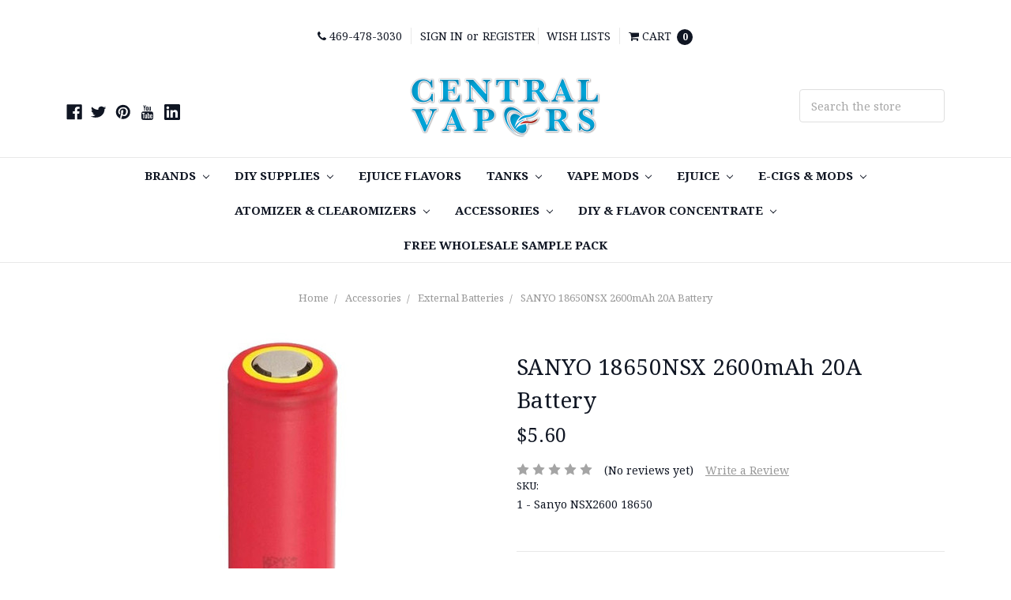

--- FILE ---
content_type: text/html; charset=utf-8
request_url: https://www.google.com/recaptcha/api2/anchor?ar=1&k=6LcjX0sbAAAAACp92-MNpx66FT4pbIWh-FTDmkkz&co=aHR0cHM6Ly93d3cuY3Z3aG9sZXNhbGVqdWljZS5jb206NDQz&hl=en&v=PoyoqOPhxBO7pBk68S4YbpHZ&size=normal&anchor-ms=20000&execute-ms=30000&cb=fw8auldywyez
body_size: 49214
content:
<!DOCTYPE HTML><html dir="ltr" lang="en"><head><meta http-equiv="Content-Type" content="text/html; charset=UTF-8">
<meta http-equiv="X-UA-Compatible" content="IE=edge">
<title>reCAPTCHA</title>
<style type="text/css">
/* cyrillic-ext */
@font-face {
  font-family: 'Roboto';
  font-style: normal;
  font-weight: 400;
  font-stretch: 100%;
  src: url(//fonts.gstatic.com/s/roboto/v48/KFO7CnqEu92Fr1ME7kSn66aGLdTylUAMa3GUBHMdazTgWw.woff2) format('woff2');
  unicode-range: U+0460-052F, U+1C80-1C8A, U+20B4, U+2DE0-2DFF, U+A640-A69F, U+FE2E-FE2F;
}
/* cyrillic */
@font-face {
  font-family: 'Roboto';
  font-style: normal;
  font-weight: 400;
  font-stretch: 100%;
  src: url(//fonts.gstatic.com/s/roboto/v48/KFO7CnqEu92Fr1ME7kSn66aGLdTylUAMa3iUBHMdazTgWw.woff2) format('woff2');
  unicode-range: U+0301, U+0400-045F, U+0490-0491, U+04B0-04B1, U+2116;
}
/* greek-ext */
@font-face {
  font-family: 'Roboto';
  font-style: normal;
  font-weight: 400;
  font-stretch: 100%;
  src: url(//fonts.gstatic.com/s/roboto/v48/KFO7CnqEu92Fr1ME7kSn66aGLdTylUAMa3CUBHMdazTgWw.woff2) format('woff2');
  unicode-range: U+1F00-1FFF;
}
/* greek */
@font-face {
  font-family: 'Roboto';
  font-style: normal;
  font-weight: 400;
  font-stretch: 100%;
  src: url(//fonts.gstatic.com/s/roboto/v48/KFO7CnqEu92Fr1ME7kSn66aGLdTylUAMa3-UBHMdazTgWw.woff2) format('woff2');
  unicode-range: U+0370-0377, U+037A-037F, U+0384-038A, U+038C, U+038E-03A1, U+03A3-03FF;
}
/* math */
@font-face {
  font-family: 'Roboto';
  font-style: normal;
  font-weight: 400;
  font-stretch: 100%;
  src: url(//fonts.gstatic.com/s/roboto/v48/KFO7CnqEu92Fr1ME7kSn66aGLdTylUAMawCUBHMdazTgWw.woff2) format('woff2');
  unicode-range: U+0302-0303, U+0305, U+0307-0308, U+0310, U+0312, U+0315, U+031A, U+0326-0327, U+032C, U+032F-0330, U+0332-0333, U+0338, U+033A, U+0346, U+034D, U+0391-03A1, U+03A3-03A9, U+03B1-03C9, U+03D1, U+03D5-03D6, U+03F0-03F1, U+03F4-03F5, U+2016-2017, U+2034-2038, U+203C, U+2040, U+2043, U+2047, U+2050, U+2057, U+205F, U+2070-2071, U+2074-208E, U+2090-209C, U+20D0-20DC, U+20E1, U+20E5-20EF, U+2100-2112, U+2114-2115, U+2117-2121, U+2123-214F, U+2190, U+2192, U+2194-21AE, U+21B0-21E5, U+21F1-21F2, U+21F4-2211, U+2213-2214, U+2216-22FF, U+2308-230B, U+2310, U+2319, U+231C-2321, U+2336-237A, U+237C, U+2395, U+239B-23B7, U+23D0, U+23DC-23E1, U+2474-2475, U+25AF, U+25B3, U+25B7, U+25BD, U+25C1, U+25CA, U+25CC, U+25FB, U+266D-266F, U+27C0-27FF, U+2900-2AFF, U+2B0E-2B11, U+2B30-2B4C, U+2BFE, U+3030, U+FF5B, U+FF5D, U+1D400-1D7FF, U+1EE00-1EEFF;
}
/* symbols */
@font-face {
  font-family: 'Roboto';
  font-style: normal;
  font-weight: 400;
  font-stretch: 100%;
  src: url(//fonts.gstatic.com/s/roboto/v48/KFO7CnqEu92Fr1ME7kSn66aGLdTylUAMaxKUBHMdazTgWw.woff2) format('woff2');
  unicode-range: U+0001-000C, U+000E-001F, U+007F-009F, U+20DD-20E0, U+20E2-20E4, U+2150-218F, U+2190, U+2192, U+2194-2199, U+21AF, U+21E6-21F0, U+21F3, U+2218-2219, U+2299, U+22C4-22C6, U+2300-243F, U+2440-244A, U+2460-24FF, U+25A0-27BF, U+2800-28FF, U+2921-2922, U+2981, U+29BF, U+29EB, U+2B00-2BFF, U+4DC0-4DFF, U+FFF9-FFFB, U+10140-1018E, U+10190-1019C, U+101A0, U+101D0-101FD, U+102E0-102FB, U+10E60-10E7E, U+1D2C0-1D2D3, U+1D2E0-1D37F, U+1F000-1F0FF, U+1F100-1F1AD, U+1F1E6-1F1FF, U+1F30D-1F30F, U+1F315, U+1F31C, U+1F31E, U+1F320-1F32C, U+1F336, U+1F378, U+1F37D, U+1F382, U+1F393-1F39F, U+1F3A7-1F3A8, U+1F3AC-1F3AF, U+1F3C2, U+1F3C4-1F3C6, U+1F3CA-1F3CE, U+1F3D4-1F3E0, U+1F3ED, U+1F3F1-1F3F3, U+1F3F5-1F3F7, U+1F408, U+1F415, U+1F41F, U+1F426, U+1F43F, U+1F441-1F442, U+1F444, U+1F446-1F449, U+1F44C-1F44E, U+1F453, U+1F46A, U+1F47D, U+1F4A3, U+1F4B0, U+1F4B3, U+1F4B9, U+1F4BB, U+1F4BF, U+1F4C8-1F4CB, U+1F4D6, U+1F4DA, U+1F4DF, U+1F4E3-1F4E6, U+1F4EA-1F4ED, U+1F4F7, U+1F4F9-1F4FB, U+1F4FD-1F4FE, U+1F503, U+1F507-1F50B, U+1F50D, U+1F512-1F513, U+1F53E-1F54A, U+1F54F-1F5FA, U+1F610, U+1F650-1F67F, U+1F687, U+1F68D, U+1F691, U+1F694, U+1F698, U+1F6AD, U+1F6B2, U+1F6B9-1F6BA, U+1F6BC, U+1F6C6-1F6CF, U+1F6D3-1F6D7, U+1F6E0-1F6EA, U+1F6F0-1F6F3, U+1F6F7-1F6FC, U+1F700-1F7FF, U+1F800-1F80B, U+1F810-1F847, U+1F850-1F859, U+1F860-1F887, U+1F890-1F8AD, U+1F8B0-1F8BB, U+1F8C0-1F8C1, U+1F900-1F90B, U+1F93B, U+1F946, U+1F984, U+1F996, U+1F9E9, U+1FA00-1FA6F, U+1FA70-1FA7C, U+1FA80-1FA89, U+1FA8F-1FAC6, U+1FACE-1FADC, U+1FADF-1FAE9, U+1FAF0-1FAF8, U+1FB00-1FBFF;
}
/* vietnamese */
@font-face {
  font-family: 'Roboto';
  font-style: normal;
  font-weight: 400;
  font-stretch: 100%;
  src: url(//fonts.gstatic.com/s/roboto/v48/KFO7CnqEu92Fr1ME7kSn66aGLdTylUAMa3OUBHMdazTgWw.woff2) format('woff2');
  unicode-range: U+0102-0103, U+0110-0111, U+0128-0129, U+0168-0169, U+01A0-01A1, U+01AF-01B0, U+0300-0301, U+0303-0304, U+0308-0309, U+0323, U+0329, U+1EA0-1EF9, U+20AB;
}
/* latin-ext */
@font-face {
  font-family: 'Roboto';
  font-style: normal;
  font-weight: 400;
  font-stretch: 100%;
  src: url(//fonts.gstatic.com/s/roboto/v48/KFO7CnqEu92Fr1ME7kSn66aGLdTylUAMa3KUBHMdazTgWw.woff2) format('woff2');
  unicode-range: U+0100-02BA, U+02BD-02C5, U+02C7-02CC, U+02CE-02D7, U+02DD-02FF, U+0304, U+0308, U+0329, U+1D00-1DBF, U+1E00-1E9F, U+1EF2-1EFF, U+2020, U+20A0-20AB, U+20AD-20C0, U+2113, U+2C60-2C7F, U+A720-A7FF;
}
/* latin */
@font-face {
  font-family: 'Roboto';
  font-style: normal;
  font-weight: 400;
  font-stretch: 100%;
  src: url(//fonts.gstatic.com/s/roboto/v48/KFO7CnqEu92Fr1ME7kSn66aGLdTylUAMa3yUBHMdazQ.woff2) format('woff2');
  unicode-range: U+0000-00FF, U+0131, U+0152-0153, U+02BB-02BC, U+02C6, U+02DA, U+02DC, U+0304, U+0308, U+0329, U+2000-206F, U+20AC, U+2122, U+2191, U+2193, U+2212, U+2215, U+FEFF, U+FFFD;
}
/* cyrillic-ext */
@font-face {
  font-family: 'Roboto';
  font-style: normal;
  font-weight: 500;
  font-stretch: 100%;
  src: url(//fonts.gstatic.com/s/roboto/v48/KFO7CnqEu92Fr1ME7kSn66aGLdTylUAMa3GUBHMdazTgWw.woff2) format('woff2');
  unicode-range: U+0460-052F, U+1C80-1C8A, U+20B4, U+2DE0-2DFF, U+A640-A69F, U+FE2E-FE2F;
}
/* cyrillic */
@font-face {
  font-family: 'Roboto';
  font-style: normal;
  font-weight: 500;
  font-stretch: 100%;
  src: url(//fonts.gstatic.com/s/roboto/v48/KFO7CnqEu92Fr1ME7kSn66aGLdTylUAMa3iUBHMdazTgWw.woff2) format('woff2');
  unicode-range: U+0301, U+0400-045F, U+0490-0491, U+04B0-04B1, U+2116;
}
/* greek-ext */
@font-face {
  font-family: 'Roboto';
  font-style: normal;
  font-weight: 500;
  font-stretch: 100%;
  src: url(//fonts.gstatic.com/s/roboto/v48/KFO7CnqEu92Fr1ME7kSn66aGLdTylUAMa3CUBHMdazTgWw.woff2) format('woff2');
  unicode-range: U+1F00-1FFF;
}
/* greek */
@font-face {
  font-family: 'Roboto';
  font-style: normal;
  font-weight: 500;
  font-stretch: 100%;
  src: url(//fonts.gstatic.com/s/roboto/v48/KFO7CnqEu92Fr1ME7kSn66aGLdTylUAMa3-UBHMdazTgWw.woff2) format('woff2');
  unicode-range: U+0370-0377, U+037A-037F, U+0384-038A, U+038C, U+038E-03A1, U+03A3-03FF;
}
/* math */
@font-face {
  font-family: 'Roboto';
  font-style: normal;
  font-weight: 500;
  font-stretch: 100%;
  src: url(//fonts.gstatic.com/s/roboto/v48/KFO7CnqEu92Fr1ME7kSn66aGLdTylUAMawCUBHMdazTgWw.woff2) format('woff2');
  unicode-range: U+0302-0303, U+0305, U+0307-0308, U+0310, U+0312, U+0315, U+031A, U+0326-0327, U+032C, U+032F-0330, U+0332-0333, U+0338, U+033A, U+0346, U+034D, U+0391-03A1, U+03A3-03A9, U+03B1-03C9, U+03D1, U+03D5-03D6, U+03F0-03F1, U+03F4-03F5, U+2016-2017, U+2034-2038, U+203C, U+2040, U+2043, U+2047, U+2050, U+2057, U+205F, U+2070-2071, U+2074-208E, U+2090-209C, U+20D0-20DC, U+20E1, U+20E5-20EF, U+2100-2112, U+2114-2115, U+2117-2121, U+2123-214F, U+2190, U+2192, U+2194-21AE, U+21B0-21E5, U+21F1-21F2, U+21F4-2211, U+2213-2214, U+2216-22FF, U+2308-230B, U+2310, U+2319, U+231C-2321, U+2336-237A, U+237C, U+2395, U+239B-23B7, U+23D0, U+23DC-23E1, U+2474-2475, U+25AF, U+25B3, U+25B7, U+25BD, U+25C1, U+25CA, U+25CC, U+25FB, U+266D-266F, U+27C0-27FF, U+2900-2AFF, U+2B0E-2B11, U+2B30-2B4C, U+2BFE, U+3030, U+FF5B, U+FF5D, U+1D400-1D7FF, U+1EE00-1EEFF;
}
/* symbols */
@font-face {
  font-family: 'Roboto';
  font-style: normal;
  font-weight: 500;
  font-stretch: 100%;
  src: url(//fonts.gstatic.com/s/roboto/v48/KFO7CnqEu92Fr1ME7kSn66aGLdTylUAMaxKUBHMdazTgWw.woff2) format('woff2');
  unicode-range: U+0001-000C, U+000E-001F, U+007F-009F, U+20DD-20E0, U+20E2-20E4, U+2150-218F, U+2190, U+2192, U+2194-2199, U+21AF, U+21E6-21F0, U+21F3, U+2218-2219, U+2299, U+22C4-22C6, U+2300-243F, U+2440-244A, U+2460-24FF, U+25A0-27BF, U+2800-28FF, U+2921-2922, U+2981, U+29BF, U+29EB, U+2B00-2BFF, U+4DC0-4DFF, U+FFF9-FFFB, U+10140-1018E, U+10190-1019C, U+101A0, U+101D0-101FD, U+102E0-102FB, U+10E60-10E7E, U+1D2C0-1D2D3, U+1D2E0-1D37F, U+1F000-1F0FF, U+1F100-1F1AD, U+1F1E6-1F1FF, U+1F30D-1F30F, U+1F315, U+1F31C, U+1F31E, U+1F320-1F32C, U+1F336, U+1F378, U+1F37D, U+1F382, U+1F393-1F39F, U+1F3A7-1F3A8, U+1F3AC-1F3AF, U+1F3C2, U+1F3C4-1F3C6, U+1F3CA-1F3CE, U+1F3D4-1F3E0, U+1F3ED, U+1F3F1-1F3F3, U+1F3F5-1F3F7, U+1F408, U+1F415, U+1F41F, U+1F426, U+1F43F, U+1F441-1F442, U+1F444, U+1F446-1F449, U+1F44C-1F44E, U+1F453, U+1F46A, U+1F47D, U+1F4A3, U+1F4B0, U+1F4B3, U+1F4B9, U+1F4BB, U+1F4BF, U+1F4C8-1F4CB, U+1F4D6, U+1F4DA, U+1F4DF, U+1F4E3-1F4E6, U+1F4EA-1F4ED, U+1F4F7, U+1F4F9-1F4FB, U+1F4FD-1F4FE, U+1F503, U+1F507-1F50B, U+1F50D, U+1F512-1F513, U+1F53E-1F54A, U+1F54F-1F5FA, U+1F610, U+1F650-1F67F, U+1F687, U+1F68D, U+1F691, U+1F694, U+1F698, U+1F6AD, U+1F6B2, U+1F6B9-1F6BA, U+1F6BC, U+1F6C6-1F6CF, U+1F6D3-1F6D7, U+1F6E0-1F6EA, U+1F6F0-1F6F3, U+1F6F7-1F6FC, U+1F700-1F7FF, U+1F800-1F80B, U+1F810-1F847, U+1F850-1F859, U+1F860-1F887, U+1F890-1F8AD, U+1F8B0-1F8BB, U+1F8C0-1F8C1, U+1F900-1F90B, U+1F93B, U+1F946, U+1F984, U+1F996, U+1F9E9, U+1FA00-1FA6F, U+1FA70-1FA7C, U+1FA80-1FA89, U+1FA8F-1FAC6, U+1FACE-1FADC, U+1FADF-1FAE9, U+1FAF0-1FAF8, U+1FB00-1FBFF;
}
/* vietnamese */
@font-face {
  font-family: 'Roboto';
  font-style: normal;
  font-weight: 500;
  font-stretch: 100%;
  src: url(//fonts.gstatic.com/s/roboto/v48/KFO7CnqEu92Fr1ME7kSn66aGLdTylUAMa3OUBHMdazTgWw.woff2) format('woff2');
  unicode-range: U+0102-0103, U+0110-0111, U+0128-0129, U+0168-0169, U+01A0-01A1, U+01AF-01B0, U+0300-0301, U+0303-0304, U+0308-0309, U+0323, U+0329, U+1EA0-1EF9, U+20AB;
}
/* latin-ext */
@font-face {
  font-family: 'Roboto';
  font-style: normal;
  font-weight: 500;
  font-stretch: 100%;
  src: url(//fonts.gstatic.com/s/roboto/v48/KFO7CnqEu92Fr1ME7kSn66aGLdTylUAMa3KUBHMdazTgWw.woff2) format('woff2');
  unicode-range: U+0100-02BA, U+02BD-02C5, U+02C7-02CC, U+02CE-02D7, U+02DD-02FF, U+0304, U+0308, U+0329, U+1D00-1DBF, U+1E00-1E9F, U+1EF2-1EFF, U+2020, U+20A0-20AB, U+20AD-20C0, U+2113, U+2C60-2C7F, U+A720-A7FF;
}
/* latin */
@font-face {
  font-family: 'Roboto';
  font-style: normal;
  font-weight: 500;
  font-stretch: 100%;
  src: url(//fonts.gstatic.com/s/roboto/v48/KFO7CnqEu92Fr1ME7kSn66aGLdTylUAMa3yUBHMdazQ.woff2) format('woff2');
  unicode-range: U+0000-00FF, U+0131, U+0152-0153, U+02BB-02BC, U+02C6, U+02DA, U+02DC, U+0304, U+0308, U+0329, U+2000-206F, U+20AC, U+2122, U+2191, U+2193, U+2212, U+2215, U+FEFF, U+FFFD;
}
/* cyrillic-ext */
@font-face {
  font-family: 'Roboto';
  font-style: normal;
  font-weight: 900;
  font-stretch: 100%;
  src: url(//fonts.gstatic.com/s/roboto/v48/KFO7CnqEu92Fr1ME7kSn66aGLdTylUAMa3GUBHMdazTgWw.woff2) format('woff2');
  unicode-range: U+0460-052F, U+1C80-1C8A, U+20B4, U+2DE0-2DFF, U+A640-A69F, U+FE2E-FE2F;
}
/* cyrillic */
@font-face {
  font-family: 'Roboto';
  font-style: normal;
  font-weight: 900;
  font-stretch: 100%;
  src: url(//fonts.gstatic.com/s/roboto/v48/KFO7CnqEu92Fr1ME7kSn66aGLdTylUAMa3iUBHMdazTgWw.woff2) format('woff2');
  unicode-range: U+0301, U+0400-045F, U+0490-0491, U+04B0-04B1, U+2116;
}
/* greek-ext */
@font-face {
  font-family: 'Roboto';
  font-style: normal;
  font-weight: 900;
  font-stretch: 100%;
  src: url(//fonts.gstatic.com/s/roboto/v48/KFO7CnqEu92Fr1ME7kSn66aGLdTylUAMa3CUBHMdazTgWw.woff2) format('woff2');
  unicode-range: U+1F00-1FFF;
}
/* greek */
@font-face {
  font-family: 'Roboto';
  font-style: normal;
  font-weight: 900;
  font-stretch: 100%;
  src: url(//fonts.gstatic.com/s/roboto/v48/KFO7CnqEu92Fr1ME7kSn66aGLdTylUAMa3-UBHMdazTgWw.woff2) format('woff2');
  unicode-range: U+0370-0377, U+037A-037F, U+0384-038A, U+038C, U+038E-03A1, U+03A3-03FF;
}
/* math */
@font-face {
  font-family: 'Roboto';
  font-style: normal;
  font-weight: 900;
  font-stretch: 100%;
  src: url(//fonts.gstatic.com/s/roboto/v48/KFO7CnqEu92Fr1ME7kSn66aGLdTylUAMawCUBHMdazTgWw.woff2) format('woff2');
  unicode-range: U+0302-0303, U+0305, U+0307-0308, U+0310, U+0312, U+0315, U+031A, U+0326-0327, U+032C, U+032F-0330, U+0332-0333, U+0338, U+033A, U+0346, U+034D, U+0391-03A1, U+03A3-03A9, U+03B1-03C9, U+03D1, U+03D5-03D6, U+03F0-03F1, U+03F4-03F5, U+2016-2017, U+2034-2038, U+203C, U+2040, U+2043, U+2047, U+2050, U+2057, U+205F, U+2070-2071, U+2074-208E, U+2090-209C, U+20D0-20DC, U+20E1, U+20E5-20EF, U+2100-2112, U+2114-2115, U+2117-2121, U+2123-214F, U+2190, U+2192, U+2194-21AE, U+21B0-21E5, U+21F1-21F2, U+21F4-2211, U+2213-2214, U+2216-22FF, U+2308-230B, U+2310, U+2319, U+231C-2321, U+2336-237A, U+237C, U+2395, U+239B-23B7, U+23D0, U+23DC-23E1, U+2474-2475, U+25AF, U+25B3, U+25B7, U+25BD, U+25C1, U+25CA, U+25CC, U+25FB, U+266D-266F, U+27C0-27FF, U+2900-2AFF, U+2B0E-2B11, U+2B30-2B4C, U+2BFE, U+3030, U+FF5B, U+FF5D, U+1D400-1D7FF, U+1EE00-1EEFF;
}
/* symbols */
@font-face {
  font-family: 'Roboto';
  font-style: normal;
  font-weight: 900;
  font-stretch: 100%;
  src: url(//fonts.gstatic.com/s/roboto/v48/KFO7CnqEu92Fr1ME7kSn66aGLdTylUAMaxKUBHMdazTgWw.woff2) format('woff2');
  unicode-range: U+0001-000C, U+000E-001F, U+007F-009F, U+20DD-20E0, U+20E2-20E4, U+2150-218F, U+2190, U+2192, U+2194-2199, U+21AF, U+21E6-21F0, U+21F3, U+2218-2219, U+2299, U+22C4-22C6, U+2300-243F, U+2440-244A, U+2460-24FF, U+25A0-27BF, U+2800-28FF, U+2921-2922, U+2981, U+29BF, U+29EB, U+2B00-2BFF, U+4DC0-4DFF, U+FFF9-FFFB, U+10140-1018E, U+10190-1019C, U+101A0, U+101D0-101FD, U+102E0-102FB, U+10E60-10E7E, U+1D2C0-1D2D3, U+1D2E0-1D37F, U+1F000-1F0FF, U+1F100-1F1AD, U+1F1E6-1F1FF, U+1F30D-1F30F, U+1F315, U+1F31C, U+1F31E, U+1F320-1F32C, U+1F336, U+1F378, U+1F37D, U+1F382, U+1F393-1F39F, U+1F3A7-1F3A8, U+1F3AC-1F3AF, U+1F3C2, U+1F3C4-1F3C6, U+1F3CA-1F3CE, U+1F3D4-1F3E0, U+1F3ED, U+1F3F1-1F3F3, U+1F3F5-1F3F7, U+1F408, U+1F415, U+1F41F, U+1F426, U+1F43F, U+1F441-1F442, U+1F444, U+1F446-1F449, U+1F44C-1F44E, U+1F453, U+1F46A, U+1F47D, U+1F4A3, U+1F4B0, U+1F4B3, U+1F4B9, U+1F4BB, U+1F4BF, U+1F4C8-1F4CB, U+1F4D6, U+1F4DA, U+1F4DF, U+1F4E3-1F4E6, U+1F4EA-1F4ED, U+1F4F7, U+1F4F9-1F4FB, U+1F4FD-1F4FE, U+1F503, U+1F507-1F50B, U+1F50D, U+1F512-1F513, U+1F53E-1F54A, U+1F54F-1F5FA, U+1F610, U+1F650-1F67F, U+1F687, U+1F68D, U+1F691, U+1F694, U+1F698, U+1F6AD, U+1F6B2, U+1F6B9-1F6BA, U+1F6BC, U+1F6C6-1F6CF, U+1F6D3-1F6D7, U+1F6E0-1F6EA, U+1F6F0-1F6F3, U+1F6F7-1F6FC, U+1F700-1F7FF, U+1F800-1F80B, U+1F810-1F847, U+1F850-1F859, U+1F860-1F887, U+1F890-1F8AD, U+1F8B0-1F8BB, U+1F8C0-1F8C1, U+1F900-1F90B, U+1F93B, U+1F946, U+1F984, U+1F996, U+1F9E9, U+1FA00-1FA6F, U+1FA70-1FA7C, U+1FA80-1FA89, U+1FA8F-1FAC6, U+1FACE-1FADC, U+1FADF-1FAE9, U+1FAF0-1FAF8, U+1FB00-1FBFF;
}
/* vietnamese */
@font-face {
  font-family: 'Roboto';
  font-style: normal;
  font-weight: 900;
  font-stretch: 100%;
  src: url(//fonts.gstatic.com/s/roboto/v48/KFO7CnqEu92Fr1ME7kSn66aGLdTylUAMa3OUBHMdazTgWw.woff2) format('woff2');
  unicode-range: U+0102-0103, U+0110-0111, U+0128-0129, U+0168-0169, U+01A0-01A1, U+01AF-01B0, U+0300-0301, U+0303-0304, U+0308-0309, U+0323, U+0329, U+1EA0-1EF9, U+20AB;
}
/* latin-ext */
@font-face {
  font-family: 'Roboto';
  font-style: normal;
  font-weight: 900;
  font-stretch: 100%;
  src: url(//fonts.gstatic.com/s/roboto/v48/KFO7CnqEu92Fr1ME7kSn66aGLdTylUAMa3KUBHMdazTgWw.woff2) format('woff2');
  unicode-range: U+0100-02BA, U+02BD-02C5, U+02C7-02CC, U+02CE-02D7, U+02DD-02FF, U+0304, U+0308, U+0329, U+1D00-1DBF, U+1E00-1E9F, U+1EF2-1EFF, U+2020, U+20A0-20AB, U+20AD-20C0, U+2113, U+2C60-2C7F, U+A720-A7FF;
}
/* latin */
@font-face {
  font-family: 'Roboto';
  font-style: normal;
  font-weight: 900;
  font-stretch: 100%;
  src: url(//fonts.gstatic.com/s/roboto/v48/KFO7CnqEu92Fr1ME7kSn66aGLdTylUAMa3yUBHMdazQ.woff2) format('woff2');
  unicode-range: U+0000-00FF, U+0131, U+0152-0153, U+02BB-02BC, U+02C6, U+02DA, U+02DC, U+0304, U+0308, U+0329, U+2000-206F, U+20AC, U+2122, U+2191, U+2193, U+2212, U+2215, U+FEFF, U+FFFD;
}

</style>
<link rel="stylesheet" type="text/css" href="https://www.gstatic.com/recaptcha/releases/PoyoqOPhxBO7pBk68S4YbpHZ/styles__ltr.css">
<script nonce="wZAa2urOzEAYQCFSOqplxA" type="text/javascript">window['__recaptcha_api'] = 'https://www.google.com/recaptcha/api2/';</script>
<script type="text/javascript" src="https://www.gstatic.com/recaptcha/releases/PoyoqOPhxBO7pBk68S4YbpHZ/recaptcha__en.js" nonce="wZAa2urOzEAYQCFSOqplxA">
      
    </script></head>
<body><div id="rc-anchor-alert" class="rc-anchor-alert"></div>
<input type="hidden" id="recaptcha-token" value="[base64]">
<script type="text/javascript" nonce="wZAa2urOzEAYQCFSOqplxA">
      recaptcha.anchor.Main.init("[\x22ainput\x22,[\x22bgdata\x22,\x22\x22,\[base64]/[base64]/[base64]/KE4oMTI0LHYsdi5HKSxMWihsLHYpKTpOKDEyNCx2LGwpLFYpLHYpLFQpKSxGKDE3MSx2KX0scjc9ZnVuY3Rpb24obCl7cmV0dXJuIGx9LEM9ZnVuY3Rpb24obCxWLHYpe04odixsLFYpLFZbYWtdPTI3OTZ9LG49ZnVuY3Rpb24obCxWKXtWLlg9KChWLlg/[base64]/[base64]/[base64]/[base64]/[base64]/[base64]/[base64]/[base64]/[base64]/[base64]/[base64]\\u003d\x22,\[base64]\\u003d\\u003d\x22,\[base64]/CpMOWw6bDsMOYwoHCtkY1asOqw6lUw5PDocK/P1VywoHDs1AtXsKcw6LCt8O6JMOhwqAOAcONAsKhandTw7IWHMO8w5DDmxfCqsOyQiQDSQYFw7/ClzpJwqLDlR5IU8KwwpdgRsOow5TDllnDs8O1wrXDumNdNibDosKWK1HDhGhHKRrDksOmwoPDvsO7wrPCqD7CjMKEJjvClsKPwpo2w5HDpm5Xw68eEcKAfsKjwrzDrMKIZk1fw5/DhwYsYCJybsKcw5pDS8OhwrPCiVjDuwt8RMOeBhfCgcO3worDpsKJwo3DuUtgQRgiZDVnFsK3w4xHTE/DgsKADcKjWyTCgzPCvyTCh8O0w6DCuifDlsKZwqPCoMOEOsOXM8OIHFHCp2wtc8K2w7XDmMKywpHDvMKVw6F9woNhw4DDhcKffMKKwp/[base64]/CjcOIWzfCnBYbwrfCnGAbwpJUw6jDo8KAw6InBcO2wpHDq1zDrm7DqcKMMkt2ecOpw5LDiMKICWVFw6bCk8KdwpZcL8Oww47DvUhcw5TDmRc6wonDvSo2wo5tA8K2woEew5llb8Obe2jCrytdd8Klwq7CkcOAw5XChMO1w6VvZi/CjMOZwp3Cgzt7asOGw6ZdTcOZw5ZvdMOHw5LDvSB8w41IwprCiS9nW8OWwr3Dk8OoM8KZwqTDvsK6fsOLwrrChyF0Y3EMaTjCu8O7w4lPLMO0Mw1Kw6LDvHTDox7DhnUZZ8Klw4cDUMK4wqUtw6PDmMOjKWzDq8KiZ2vCi2/Cj8OPLcOAw5LChXotwpbCj8OAw73DgsK4wrTCvkEzE8OEPFhMw5rCqMK3wp3DrcOWworDkcKJwoUjw7V8VcK8w7fCiAMFZVg4w4EPW8KGwpDCq8KFw6p/wp3Cn8OQYcOGwpjCs8OQd2jDmsKIwocWw444w7VaZH4uwpNzM044OMKxSUnDsFQGLWAFw7bDkcOffcOAYMOIw60Lw5h4w6LCncKqwq3CucKqExDDvFjDszVCQBfDocOMwp0CZQx8w5LCgnRxwo7DlMKEBsOgwoQtwpB4wphYwr1GwpvChmLClH/[base64]/CvsOEw6IuwokoDypRZlpKwoDCnHfDohrCuxLCiMOcFwhacGw4wpsLwqN+Q8KBw6NhWUvCjMO7w4bCmsKqWcOtOMKvw4fCrcKWwqPDkT/DjsOZw7vDlcKwXHQtw4vCrsOYwr/DsAFKw5nChMKTw7TCnyA0w6VDAMKyFTPClMKPw6kUFMOOC2DDjklkOkB/TcKLw5p+LgfCkmzCth5CFX9GTR/DqMOgwrLCj3XDmQJ0dzlDwokKLV8AwofCtsKJwolow5Bgw5jDlMKcwoMMw60kwozDtUTCnA7CiMKawqfDiD/[base64]/NgLDt8Ktw5bDscK5w6tuwrPDgkQyHsOqw6AqbGHDr8KuYsOWw6HDtsOmP8ORUcKmw7JvUUhow4vDpDhVUsOdwp/DrSlBVsOrw6xRwo8ZIAQQwrNQPhI8wphGwogRURpAwrDDrMOewo48wp5HNgPDgMO5MiPDisKpB8O5wqbDsh0jf8KMwoFvwo8ww4pCwqwpAWfDqBzDisKfJcOAw68weMKGwr/[base64]/DucKiGW7CiyjDiTjCjzlrK8K9EUTDmShCw7l3w593woPDgHQzwql6wpPDqMKmw6t8w5LDhcKZHhNwD8KVW8OuMMK1wrHCtH/Cki7ClQESwqzCrVTDgEoSScK4w73CgMKmwqTCs8OIw4LCt8OlcMKewo3DoQLDrCjDksO9T8OpHcKPIRJFw6nDiVHDgsO/[base64]/DtcOQNUHCiBTCqsK0RMOxf20YwpB0VcOfwrPCpy09EsOkO8OyKBHCt8KgwpxRw6/[base64]/[base64]/DosOWw47Di1vCsUTCjMOAw7/CoVIkSMK3Q3/CkWnDlcKpw5tpwrzDh8OZwqw5SH/[base64]/[base64]/[base64]/CscKhXT0lw4TCryJIw7XDtsKmw7gNw4R0EMKIwoInG8KWw71Fw4fDicOTGMKXw4rDhMKUZcKdFcKuW8OCHxLCnhvDtRFJw5nCmD1LDn/[base64]/CicKffGnDsSzDpnfCo1ZZw4FhUQHCrcO6ZMKFw7/[base64]/Dk8KQX2LCkMKHbyZqalV1w5nCqTDDrHrDrVMvdMO/XHbDjmJ3E8KOLsOkJ8OQw5rDnMKfDG4kw6XCjsOBwo0AX01uVG7ClxJ4w6HDksKdZSHCrT9bSgzCoA/CncKzGVM/P07Dpx1Cw6oFw5vCpsOlwpHCpHHDgcKIJsOBw5bCrSAgwrfClFTDpns7VnXDsAh2w7MlHsOtwr4pw5RjwpUaw5k7w6gWHsK8wr4Sw7/[base64]/[base64]/[base64]/CqgfDk1DDkWtJw5IKBsKIfVIIwobDgA19BHTCnVkxwo3CjlDDlcOxw47CnkQQwo/CrSgtwq/CmcOQwoPDs8OwHFHCu8K4HjAvw50qwolhwqzDiU7ClBLDgTtgQcK/w5ojV8KWwrQIckXDl8OLMgEkcMKHw5PDl13CujNOEX9vw4LCgMOWfMOYw51pwpVowpsEw6BHXcKfw6DCscORIyHDisODwp7CncKjHGHCq8KtwovCpU7DgEPDk8O5XRZ/[base64]/UGbDkjrDrzp0wq7ChcKuA8O8V2hgYU7CrsKjNsO+LMKcB2vCqsOKMMK7S2zDvwfCscK8LsK2wrsowpXChcOSwrfDqgpQYnHDlTdqw6/CtMKoMsKbwpbDpkvCs8KEwpTCkMKsGVjDksOqLhpgw6c7CSHCjcO3w6/CtsONc19Xw5oJw6/CmFFOw4sfXmTCsX98wp7DtgzDlxvDtsO1cx3Cq8KCwr3DgMOGwrEubxRUw7Q7NcOYVcO2P3HCgcK7wpfCiMOlA8OLwqA/IsOHwoHChsKJw7dgDcKzUcKfDBjCq8OVwp8vwodAwp7DvFDCk8OMw4HCiiTDkcKNwonDncKfHMKmEmRiwqzDnkxiUMOTwpnDt8KxwrfCtcKhcMOyw6/Cg8OhVMO8wqbDocOkwo7DrWxKIElywpzCnjzCkmYew7cELGhCwqoLNsOrwrItwqrDvsK4J8KAOSFIaVPCgsOeMyNzTsK2woQJPcO4w6/DvFgdS8KEF8OSwqHDljbCpsOFw7ZlQ8Ojw7LDvhBVwr/[base64]/ClsKhWCnCh8K2wpQBTW/CpMKww4N+w5cILsOUGMKjEBbCkVRiLsOcwrHDixBlYcOrBMKhw6k2QcOrwocGAy4ywrYyPl/[base64]/CucKrVXjDlFPDriLDuMKQwp7DqAE0C8OOb8OmI8Kaw5NPwpzCiUnDq8OIw5U5JcKOY8KZdcKIXcK5w4R9w6F0w6FmfMO/wq/[base64]/DlUsXbMKcw78KLVsZcUUUbFYRWsO0w6tddAvDjWvCthccRnrClsOew6VODlhDwosNemQmDTFOw4pAw7owwoQFwr3CtiXDi1DCuw/ChgvDskI+GTIZcSbCuA1fF8O2wpfDoGnChMK/UMOMOcOFw7XDisKMMMKww5lnwp3DtgXCksKwRhM6IBQiwrAUBQAQw5lawrBkAcKcScOPwqkKJmvCkhzDkQDCvcOJw6pleAlvw4jDtMK9EsOwPcKzwq/[base64]/wqJlUcK7LsOvXMOoYjMgwo/CosKwJ0I1P1VUIj1sL3XCl3YOMsO1asOZwp/DssKUThZMZsODEnkAL8Kpw6PCrAVKwopLVBHCuRloWCLDjsOQw4HCv8KAAyvDn0cDN0XCoVbDosObJEjCpWEDwo/Cu8K5w7TDjDHDlXMOw4LDtcOywqkcwqLCmMOXIMKZPsOaw6LDjMKbOThsFXjCssKNLcOBwqJQfcKIJxDDiMOnKcO/cxLDjwrDg8OYwqLDhV3Dl8K1UsOewr/CvGE1BRrCnxYEwqnDt8KvWcOIZ8KHPsKLwr3DimfChcKDwr/CqcKRYk9Owp/DnsOHwpHCgkc3SsOjwrTCpi90worDnMKsw5zDj8OWwrHCocOjFcOeworClGHDl2DDhQI8w5ZVwqvCqkA1wp/DrcKMw63CtRJDBS1xAcOuF8KpRcOTecKXVQhtwq9Kw5B5wrxkKFnDuwsmG8KhF8Kfw7UcwqTDrsOqSEHCoQsMwoAbwr7CtgxIwp59wo1GKU/DiQUiHGsPw4/DocO4ScKrHwvCr8ObwpNnw5jChMOVLsK8w6xOw7kRYDITwosOTlzCuBDDoiTDjVDDuTvDnUxJw7rCoSbDqcOgw5PCsATCj8O3SiBZwqAgw58uw4/Dn8OfRnETw5gXw5hDTcKTQcKpWsOoWGZKUcK5Kj7DlsOTW8KcXxh3wr3DqcOdw6bDv8KJMmsMw5g5KjnDl1jCs8O/DMK2wpbDtx7Ds8Oqw61Xw5EXw7tIwpgMw4DChBB1w6U+cjJUwrTDtsK9w5vDp8O8wq7DncKvwoNEQzl/VsKLw6BKdnNKQWZTbwHCi8KSwrhCKMKxw5ItcMOAV1XCoxnDtsKow6TDqlYfw7rCkSR0IcK9w5/[base64]/CkXHDolB6S8OqAMOjU8KVPsOtw6fDuXcIw7LCo2VhwqkUw6AGw4HDs8KXwpLDo23Ci2fDmcO9Nx3DiRDCncONHUh4w7BBw6nDvMOPw4JTEj/[base64]/Cn3VMw7fCoS4/wq4KdkrDtB46w6weCx7DsTbDp3HCj2JwIH0fH8Otw617X8KAVyfCusKWwoPDqMKoHMK2R8OawrHDg3TCnsKfe3Vfw6rCqijCgsKeK8OTGcKVw43DqsKDJsKxw6bCmcODWcODw6DCvcK6wovCusO5exRfw5jDpj/DvcK2w6BKc8Kww6dHYcOsI8O3GjbCpMOkQ8O6SsOLw40jecOTw4TDr1Qnw49LFD1iAcOWamvCugZXRMOafMOWwrXDui3Cph3Dmmc/woDCljwuw7rCg3tvZR/DmMOJwr4Ew4ZoPGTClG9Cw4vCkXkiM1/DmcOCw5nDuRtIa8KuwoEew5PCtcKRwpbDpsO4I8KmwqQ+BsOxF8KgU8OHIV51wrDCl8KNL8KjPT9ODsOsNGvDkMOsw5MpST/DjlnCjhXCq8Oiw5nCqlnCvC7CjcOtwqU/w5EBwogmwr7CmMKLwqfCnRJ9w7VRSizDhMK3wqJgR3IpRHlrZF3DtMKGfXUDGSpwZMODHsOqFsK4WQLDscOTOSrClcKqH8OHw5HDiSF2CA0lwqcpT8O+wrrCiT9KB8K4bD7DisKXw75fw5NmIsOdPk/DvzLDkX03w6cAwo/DgMKRw6TCmHA9cVk0cMOPHcOFG8OMwrnDkDcUw7zCncOLXGg1P8O0HcONwoDDmMKlOiPDt8OFw5F6w75zXX3DksOTeifCrjF+wp/Cu8KGS8KLwqjChk8iw5TDr8KIJMOGccKbwqAhckXCpBItb3tHwofCgAcdIMKHw7rChTnDiMO4wpczNiXDpzzCnsODwrktB1ZIw5QbT0XDuyLCjsOTex0ywrLDui4PZ3AWV31hXBbDkWJlw5ccwqlmL8OIwotTasKYAcKTwoprwo0hQz07w5HDuERIw7NbO8OZw6MAwo/DvWrCnTxZYMOOw5sRwp5hU8OkwqnDsw7CkBLCicKlwrnDqn9MTRZ/[base64]/DnXklJsOBBCzCn3HDpWo7wopLVHbDlXBtw5waGXrDvkvCtsOMZgrCo1rDtEzCmsOFM25TTTE/woJywqINwq5FMgV8w7fCjMK6wqDDqBQXw6cnwpfDg8Kvw6IEwpnCiMKMeyRcwoFxZGt+wpPDlyk5LcORw7fCqHRpcFfDtUBpwoLCoGlNw4/[base64]/PsKmwpnCoV/[base64]/[base64]/DnMKtw6Nfw7MbwqHCjsOdXWUPBMKwexTCpmzDl8O2wrRwDFPCisOHcVPDrsKNw6Axw60uwo1aC2DDk8OWNMKSBsKRfmsFwrPDoElaPBXChFljKMKgFil6wpbDssKAIXHDkcK0Z8KFw4vCkMOqOcK5woNhwojDqcKbHsONwpDCuMOITMKhDXXCvBjDhD8QVsKdw7/Dh8Ocw4NYw4YSDcK6w4x7FB7DhyZuCcOfDcKxSgoew44zXcOgesKAwpLDl8K6wqBrLB/Ci8OpwoTCqEnDoD/DmcOqFMK0wojDjWPDl0nCt2/[base64]/[base64]/[base64]/CocKMbsKkwrvDrcKCw5/CjhZtax4vw5JZIsONwrsvJXnDpkvDssOzw6PDj8KRw6HCs8KBAWXDk8K0woXCgn/ClMKfW0jCtcK7wqPDtEzDiBZUwopAw7vDv8ONHWJpLyTCicOAwqrDhMKpecObCsO/MsKVasK1CcOBSx/[base64]/wp5+fMOMR8K/HS/[base64]/[base64]/CqcOJw7AFwocow7QDcQvCmyDCvcKQw616woESa3cuw40cIMOpe8O3fsOIwoNUw5TDpQ07w4vClcKFGx/DscKOw4t1wobCssOmCcOGdAPCpyvDugDCvUPCmR7DvXxuwpBRw4fDmcK6w7pkwoFhJ8OaLxlcw4rClcK0wqLDuCgVwp1Dw5rCtsK7w4s1cAbCtMKbXMKDw4Yqw4DDlsKFMsKZbG4jw5xOB3cnwpnDtBbDtUfCqcK/wrltDVPDr8ObGsOMwrgpZiLDusKrDMKgw57Cu8OsZcKGHSYfYsObbhwjwrfCrcKnDMOuwqA8JsK2WWM7Vxp8wrFffsKQw6fCg3HDnCbDp0kDwqTCuMOZw6XCpMOxHcKnRDs7wos0w5ULScKKw5R+Fxpqw79/[base64]/[base64]/DqH0RwrdIdz0lwqPDqEzCq8OFHcOyw5zDhsOpwr/ChRnDncOBS8KtwqNswqTCl8KVwo3Dh8OxXsKEYDpRYcKMdjHCrA7CosK8P8Obw6LDnMOYJVwtw5rCj8KWwppfw5HDuhLDu8O/wpDDuMOww7rDtMKtw6JlRnhLZinDiUMQw6IWw41TIFx+Hw/DhMOHw7zDoWXCq8O2Ky3CkTPCi8KFB8KLJGPCicOiLsKOwqVUNwBEGsKkwrhxw7jCsj1Owo/ChsKEHcKVwoMAw4UQH8ONVwXClsKjGMKvPmpBwoDCqcKidsKBwq96wox3LytXw6jCuzEADsKUBMKSdXUJw5MQw6bDiMO/IsOsw6NuFsODE8KoRhB4wofCmcK+BsKYO8KXSMOzUsOORsKXLHMdGcKhwqIkw6/[base64]/CrMKKw6HCvB7CkBLDgQ3DkFnCuATCocOrwo7DiEbCl0lVR8KtwrLCsTjCpWrDu2YbwrNIwrPDpsOJw4nDiz5xdcOgw7jCgsKUR8Oxwq/DmMKmw7HCgzxzw4ZkwrpNw4YBwp7CsGkzw4pfWgPDksOENG7DtB/DksKIF8OAw6oAw41cIcK3worDsMOQIWDCmgEpNiPDhCF2wp5jwp3Dr1IKXVzDh1lkGcK/XD9nw5FVTStWwpvCkcK1CBQ/wqtywrERw6x3FMOXc8O7w4fCnsKhwpbCv8Ogw7NrwpzCpB9swqLDty/Cm8KpIDPCrFvDs8KPDsOuOAk7w5UTw6xzLG3CkSZiwoQ0w4ksGU0kW8OPJsOCaMKzH8Kkw6JBwpLCtcOrEXDCoz9Mw5k1KcO8w5bDkk1NbUPDhAXDrkRmw5bCmzY1MsO1KmjDn2TCshQJei/DmMKWwpB/[base64]/[base64]/CosOxwoRKN27CmcKYRcOzVxPCpsKLwr/Crj98wrfDgw86wojCj18AwoXCtMO2wp9uwqRGwqXCjcKjbMOZwrHDjDhPw6E8wpBWw6LDv8O+w6AtwrcwEcOoEn/DtkfDtMK7w5kjw7dHwr8Fw5oMLSNYCMOoE8KFwoIkAUDDqnPDvcOgZUYYI8KdGnBAw6UhwqXDtcO8w5PCvcKlEMKVSsOxC2jDscKrKcK3w73Cr8OaPcOZwpDCtXzDhV/DjQDCuzQSKcKcHMOiPRvDtcKCKmI9wp/CsybCuzoQw57DlMOPwpU4woLDq8OwC8KnZ8K5bMOAw6AgAQPDumpDJ13CnMO0dQw7HsKewoBPwqg7T8Ofw6dIw7VKwpluR8OEF8KJw5FDZQ5Ow5BFwp/[base64]/CmcOQLMKVf8K6w7vCiy9XfAMJR8K3w6TCnMO2KcKowqQzwrVCLVlEw5nChl4DwqTDjyxcwqjCvntvwoItw47DsVYTwpcrwrfCu8KDVi/DpigKOsO/XcKrw57Ck8OMRRUyAMO8w6XDnSzDiMKXw6fDm8OkZsK5LDICQQcAw4TChExow5vCgsKHwodqwrgqwqfCt3/ChsOOXsKzwox4bhpcCcO2wo4Ww4bCrcKiwpdrFMKxPsO8RXTDmsKJw7DCgQ7Cs8KJIMOMfMObCUhJejw8wp5PwoFLw6jDukPCvAY3VMOpajPCsnoIRsOmwrnCmUN3wpjCiBdBG0nCml7DuTVWw7d8F8OAMQN8w5A0CRRqw7/CgBLDhsOiw71WIMO5DcOfDcOgw6Q9HMKhwqrDpcOkdMKbw4LCnsK1OwnDg8Kaw5I8GX7Cmh7Doh0lP8O5UH8+w4TCnkjCgMO5M0HCikZlw6EXwqvCtMKpwrTCusKfVzPCsE3Ch8Kvw7fChsOVRsONw4UVwqrCvsKpHUcnaSwYVMKPwq/CnTbDolrCgGYCwo8Gw7XCqsOiE8OIHSXDkwgmX8OXw5fCrQYoHHE8wovCkkliw5lUbVrDvRLCsHwEJ8Kkw7bDq8Kxw7gVOFvDhsOjwqvCvsOGLMO4RMOvLMK/w6DDqHzDiDzDs8OZO8KDLi3CqC90DMO5wqkjMsOVwocVOcKTw6RQwrJXM8K0wojDlcKCWxczw6DDr8K5L2rDkn3CncKTUhHDg29DO1hgw4TCvlPDhB/[base64]/DtsOUw71EU8KhCcKbIlbDhys3w4nDiMOSw6FAw43Dq8K8wqbCq3cwI8OrwpbCtcKuwo5pQ8OuAHjCssODcDnDr8K5LMKwRXgjan14wo0NVVwHSsK4QMOsw7DCrsOPwoU7YcKPEsK4SAUMGsKEw4HCqnnDt3fDrW/CiFkzHsORVsO4w6Z1w6t8wr1LNg3Co8KAVlTDpsKqVsO9wp5fw6FdL8Kiw7TCnMO3wpbDviHDjcKGw4zChMK7VGzDq0UzL8KQwpzDrMOtw4NzJz8oAS3CtiRmwoLCjUwCw5jCtMOww6XCkcOGwqPDg0bDvsOjw7jCulTCs3jCqMKgDRB1wrF7UnLCiMK9w63CuF/DlF3Dn8OiJBVmwqMPw5QOQSFTfnUhUDBzDsKzO8OlC8K9wqTDpi7Cg8O8wqRDSj8sIGXCu1gOw4TCs8OIw5TCti59wqDCsgRhw5LCiiprw6FsesOew7Z7PsOkw50MbRxNw4vDmmJbB0kTIcKhw5BhExIoeMOCbWnDu8O2Ow7DsMOfP8KbJkPDpsKLw7plE8OEw4FAwr/Dg31Mw6HCv3XDqEDCgsKIw5/CuQ1lD8KDw4sKckbClsKxFHMgw44eWMKfTz1qX8O5woJYQcKow5vDsAvCrsK9w58gw4hQGMOzw4EKc3U7fR9+w4QjThrDkmYcw6vDvsKRCFMsYsK4OsKgEyhowqvCoGFabws/W8K3w6rDqlQmwrwnw6VrABfDtVbCtMOEacKLwrLDpsO0wpbDtsOEMDnClMK5XjXChcKzwrpCwpDDmMKcwpxhb8OcwoBAw6p3wqjDukQKw65AQcOpwrcrPcOww7/CrsO4w7U3wqXCicOKXsKDw41rwqLCoHIEI8OZw5U5w6PCryTClmTDqD8iwp55VFvCk1/DqgAswpzDgcOqaAVlw5F4NAPCt8O3w4DClT3CuCXDvhXCkcO2w7FXw5BJw7vCoF3Cj8K3VcKbw7QRYEJuw6Akwr5TSmJVfsKiw6VSwr7DvxY6wp/[base64]/[base64]/CoFEsK8O+JEbCoMOew4XDqnNIw6lQLsOIFcO5w5PDuUBaw6/Dql1Yw47CjMOhwqXDicOlw67CsHzDhnVBworDiFLCu8KGOm4nw7vDlsOLCEjCv8Kkw6E4ChnDk0DCp8Oiwp/DkTJ8wrbDsDTDucKzw7oRw4MCw5vCjk4ZMsKWwqvDmTkNSMOHd8KvegjDqsOxWW7CkMKdw6gFwqIPOxnDlcOKwoUaZMOxwo0gY8OTa8OubMOpPnYGw5ECwq9Pw5jDinzDihDCoMOiwprCp8KlEsKrw7TCpRvDucOfX8O/dG0wUQgGNMKCwq3Cp18ew5nCoQrDsy/CpFgswpvDscOBw6JIbigow6TDjgLDlMKzeGoIw4d8McK3w5k+wqZ/w7vDihXCkENcw51hw6MTw43DosOXwq/DisOfw6kkNMOQw6nCmjjDocKVV1rCom3CtsOmFx/Ck8K/[base64]/[base64]/RgRHNAnClcKdNkkEwq/DvcKEwpJreMOvwoJ4FTHDvWBxw7XChsOewqPCvhNdSynCoks/wo89PcOjwqXCrSDCjcOww6sfw6cwwqVvwo8Zwr3DlMKgw7DCisKYcMK4w41AwpTCoxorLMOYRMOSwqHDmcKvwrHCgcKSOcKYw5jCmQV0w7l/[base64]/Cn7DjTUsDcOZwrjDmXQawrfCusOcQnoAw4DCn8Oew6HDl8OqXEVWwrtNwqTCtjgjbEnDgTnCusO6w7XCkCYLC8K7K8O0wofDk1HCvHPCp8KMHA9awq1iFkjCn8OOUcOlw7rDrFTCocKpw6IkHwFnw4bCi8OJwrkiwoTDoU7DrhLDs2Ufw7nDqcK5w7HDhMOGw6/[base64]/CtBHDncOwQsOvfxvDjsKDfcK+w6IgdB40U8KbEcO9w7DClcKHwpNLK8Kyc8O+wrsWw4LDqMOBBmrClUpmwo9hFldVw4vDvhvChcOPTE1uwokgFHPDi8OswrrCisOYwrXDncKBw7DDqg48woXCln/CksK3wo4+YyTDncKAwr/[base64]/CsDrChG7CisKiwroBwqDClsODwpRcw4XDn8KZwqjDvsOyCcOXI37ConAXw5zCgMK0woA/wo7CmMOHwqE+FCHCvMKuw7UXw7R2w5XCuVBQwrxDw43Cimouw4VcElXDhcOWwpo6bC4VwpHDl8OjHlMKbsKcw6xEw794VB9Ae8OBwrA3Onx6ZRsLwrMaf8Olw75OwrFvw5/CmMKkw4NwGsKOUmzDvcOsw4bCtsKRw7AaFsOrfMOSw4XCkDlXAsKsw5LDuMKYwpUswr/DlS0+I8K8W2EoDMKDw6A8GsKkdsOVBkbCkWJBfcKUdSjDhsOWJDPCtsK8w7jDm8KGNsOFwpPDrmLCpsKNw57DizzDlW7CscOZGMKqw4Q8Tw5TwosPFTYaw5rDgcKzw5vDlMOawqfDgsKYw71eYcOlw7bCv8O4w74MTizDgmA9CFgjwpE3wp1ewr/DtwvDs0MxTRXDr8OLDHLCtizDg8KIPCPCjcK0wrrCr8KFIGdyf3pqL8OIwpBICUDCo2xZwpDCmEBWw5EPwqfDr8O9KcOmw47DvsKLJ3fCnsOXNsKewqN/[base64]/DiMOLw77Crw/DoGd1w5nCpcKAWsKUax/Col/DrWLDuMKgf19SF0HCqgbDt8O0wqY2QBx3wqXDmgAjM1HCqyDChisjWWXCj8K8f8K0FRxXw5VJD8KwwqYvSFRtXMO1w4/[base64]/CBhGwr1Dw5fDjHVRw5nDj8KFTjfDmMKwwp0nA8KrT8Khw4nDl8KNGcOQUX9nwrptfcKRcsOtw4fDuxtiwppONjlDw7vDtsKYLsOhwrEHw5rDr8OCwoHCmRdDMcK3SsOgIBrCvAHCsMONw7/DqMK7wqzDpcOhBXRhwq94TSw0RcOjJD3Cm8OjZcKhbcKew6LCiHHDmhoYw4Ngw5hswoPDqHtoEsOMwozDqU1Bw7J/[base64]/[base64]/DtsKsw6A0w6QMFMOFPsKLwppqCsKHw6fCmMKGw7Rtw71qw7Z4wrZxHMOtwr5hERPCi3Qyw6zDiD3CncK1wqUaC1fCjClHwoNKwqIVNMOtVsOjwokDw7ZKw712wq5XY2LDtDXDgQ/DpkJww63DpsKuZcO2wo7Dk8Kdwp7DkcKWwojDicK7w5HCtcOoPW8UWxdywrzCtjZnUMKpMMOuCsK/[base64]/[base64]/ChcKTH8KCwrfCj8KJF03CsVbDl8Kawp/Du8OJUMKKLHvCvsKJwpvCgV/Cg8OAbjLCmMKRL18Cw6lvwrXDs2jCqljDnMKWwok7B1PCr2LDkcKISMOmecOTUMO1MybDp1ZMwpACacKdS0FzRhQawpLCusK1TTbDjcKxwrjDt8KReAQwWzzCv8OkbMOuBnwcNRxiwr/CgkcpwrHDoMOyPSQOw5HCncKJwqpJw7snw5XDm0x5w59eNChywrHDsMK5wpfDsjjDly0cacOkO8Owwr3Du8Osw6YeDHVifAIdUsKfWsKPP8OUM1rClsOXWsK5LMKVwpPDnR/DhwMMfU8cw7fDsMKNNxXClcKaAmvCmMKYECrDtQbCgnHDmibCnsKvw4Esw47CgkV7UlnDl8KGUsKgwr9mWGrCp8KeLBQzwoAqJxEGOmktw5vCnsOPwoZZwo7ChMKeLMOJOsO9GzHCi8OsEsOPPcK6w4lUAH/DtsK0McO/[base64]/DqMOWYEbCkF/CkMKcRMKIwqHDvcOJw6lRw5LColIJBWjCgsKQw5bDrxbDkcK3wogyKcOgUcOmRsKbw6Nqw43DjlvDgFrCoVHDsy7DrS7DlcOHwoFiw7zCo8OiwrtCwrxIwrkXwqIWw5/DqMKjdAjDjiPCgSrCv8OpJ8O5bcKtV8O1Q8OdXcKfJDlVeiPCosO4OcO6wqUMPjAuA8OxwodDIcOLIMOaFcKwwp7Dh8O2wrcISMOVSR3CoyPDmBXCimPDpmtTwpIQaXQadMKKw7vDtCnDgANUw4HCgH/CpcO3LsOGw7B8wq/DrcOCw6gbwr3DicKMwo1hwotwwoDDmMKDw5jDmSTChEjCgcKoLiHCisK8V8OdwqfCvAvDrcKow4EOd8Kmw5RKFMOfX8O4wpBJDsOTw6XDjcOtBzDClGjCokEcwpVVU1ZhKAPDhnPCocOTOCBJw4RMwp1tw67DhMK0w5FbDcK7w6h7wpQJwqzDuzPDnG/[base64]/Dll81JhfDt8OawrZPw6JXw7XCrFnCrcK2acOJw70uOsKjX8O3w5zDpjIfPsOaEETCuAPDgwkYesK2w5DDuGkdTMK9wqoTGMOMeEvCpcKIZsO0fsK/DHvCpsOXScK/HVM3O0/DnMKdfMK9woNkHE1Fw4sGQcKWw6DDpcObOcKCwq4DX1HDsGrDh1ZRC8KFL8ORw6vDsSTDsMKqFsOuGl/Ck8OjAV8+NiTCiA3DicO1w6fDgybDg19Pw4EtIR8jE25Rd8K3worDixDCihvDq8OYw6xqw5p/wolcfsKkdcOzw5hhAA8lY0rCpnUlYMKQwqJ8wrLChcOLf8K/wqLDhMOiwqPCk8ONIMKrwrZ2dMObwp/CisOQwrjDqMONw7E+BcKuTsOMw5bDqcK+w4sFwrTDpcOybDgJMT8Fw41fQyUTw5xdw5kiXFPCtsO9w6NwwqEAQyTCosO5ZTbCryRewqzDlcKtXS/DgxRTwo3Dv8K/wp/DmcKqw41Rwo15AxcEJcO8wqjCuQjClTBXUSbCucOybsOCw63CjcKqw6/CjsK/w6TCr1NxwqVQIcKdasOWw4rDmmcYwqUrfcKrNcOnw4rDh8OMw51CBcKPw4s/csKnViMCw4vDvcO7wqHCiRUbEghab8KVw5/DrjBsw5Uhf8OQw7hWE8Knw5vDlUZuw5ouwrxiw50rwr/CoBzChcKYBFzDuh/DtMOeSBnCicKYXzDCpsOBaEYIw7HCtlfDscOWZcOCQhHCscKSw6DDs8KCwrvDukADaHZEY8KdFVBOwoJgfMONwoZgKypcw4XCoAcuGyRrw5DDmMOxMMOQw4Bkw7tKw6YRwr3DsHBKdm8MeT1wXzTCrMOLfncXHnTDpWLDsD/[base64]/[base64]/[base64]/Do8ObwpHDiWvDnsObw6ZtahZPwrbCtcOgw7zDji0aKCrCuVJHWcKzAMO5w5bDmsKHw7xbwqluF8OYaQfChybDpnDCn8KONsOGw59kYcOBW8K9w6LCrcOCQMOHaMKmw6/Cgmk2DcKycjHCt3TDjHvDhh4cw50TXHDDlMOZw5LDjsKROcKqKMKbZMKXSsK9GHN3w44DRWI8wp3CrMOhdiHCqcKGLsOxwpUGwrcwRcO7wp3DjsKfO8OoNiDCi8KVIUtvWU/Chl4Kwq4Awp/DpMOBPMKLcMOow45owrRIJn5DQVTDqcOSw4bDtcKjYh1dUcOtRRYEwp8pLHEnCsOPdMOJOwrCpz3CiTR1wrLCojXDgSnCm1tbw5t5fjUSL8K+ScKULi9zfSZRMsOWwrTCkxPDt8OSw6jDs3jCrsKowrkXHV7CiMK/[base64]/DjcODwrNPwpXCn3pILsK7YgvDlwxSExnDrwjDtcOyw6/Cq8OPwoXDqg7CnVpOBcOmwo/CucOATsKGw6FKwr/DvMKjwoV8wrstw4p3BMO/[base64]/woPCgXBoHxbCqsKIw7oNWMKcdlLCghzDtl0Dwp98VR5mwpwPTMKRMGrCqw7CpsOcw5J9wrA0w5jCiHXDucKEw6Zgw6xwwrVMwoBvV3nCmsOlw5x2HsKRbsK/w5tzTV5uPDAkDcKsw5w7w6LDgWhNwqDChGxEZMKge8OwUsKBdcOuw58JDMOvwpguwonDpXR7w799G8KMwpZtfT5UwqRkLW3DiHNlwp5nGMOiw7XCrMKBPGpWw41CMzrCrD/CocKQw5Qswphdw4nDiHTCkMOowrHCtcOkYzUnw7TDoGrCp8OuUwzDucOXMMKSwr/CnR7CgcOTVMOoBU3ChVFCwq/CrcK8d8Ohw7nCssOvw5bCqDEHw4jDlB0ZwrMLw7ZHwonCoMKocm/Dq1pAYjQvSClSd8O7wpchCsOOw559wq3DksKMBMKQwpNBETslw7dDNg9jwps0asONXCIzwprCjsOpw6oPC8K2IcOzwoTCosKLwpIiwpzCk8KOXMOhwoPDhTvClBROU8KdLQTDoGPCiRh9cE7Cu8OMwo45woAJCcOKS3bCnsOiw4DDgMOkSEbDqcOPwrp/wpNuPll1P8OPSgwnwoDCrMO9Chw1WTp1PsKSDsOUAg7Drj4qX8KwEsO6dVcUw7vDp8ObQcOmw4AFVmvDpjZlRRnDlsO7w5HCvX/DmT3CoEfDpMKjSBV2asORQAczwo1HwrbCvsO7JcK8NMK5PBdQwqzCumwJJMKxw7fCncKFIMOJw5DDkMOMfnACecOHEsOBwrDCi3fDjcKncm/[base64]/Cs2TDrDc9w4h9NsKFwq7DkjEdwolkwoA4YMOuwpsuBB3DoTvDjsKnwp5FcMOJw7lHw7dIwq9nw5F2woAvwoXCucOLCUXCv2N+wrIYwqHDvBvDsWFnw7FuwqZ/wrUAwoLDuwENccKxH8Obw6TCo8O2w4UnwqDCq8OzwrHCo0pywqBxw6rDi3zDoy7CklbCsyLCu8Otw6/DlMOITXxhwpMbwqHDn27CvcKiw7rDvERbP33DjMO6SlUrGMKkTwMXw4LDiwLClsOXDFXDvMOAK8Obwo/CscOLw5rCjsK2wo/ClBdbwqEbfMKNwpcKw6pzwobCsFrDq8OOSH3DtcOtaC3DmsOwQCF4DsOqFMKIwqHCocK2w5DDix5PHHbDoMO/w6FOwrrChV3DosKNwrDDnMOZwr5rw6PDmsK/[base64]/[base64]/Dv3TCk1BBQRN/IyLDicKpKRogw5LDsmbCi3rDqcKOwofDmcKsQxrCujDCt2VEXXPCunzCmgfCqsOoMTvCocKtw6jDkXlxw5dxw5LCkzLCscKdBMOOw7jDvMO/wq/Clitjw7jDjF1ww4bChsOGwo/DnmFLwr/CsVfChMKzacKKwpXCoVIDwogmJE7Ct8Odw7wswrNIYUdEw5jDjE93wpRqwqvDilcMFiA+wqZYwqTDjXtJw60\\u003d\x22],null,[\x22conf\x22,null,\x226LcjX0sbAAAAACp92-MNpx66FT4pbIWh-FTDmkkz\x22,0,null,null,null,1,[21,125,63,73,95,87,41,43,42,83,102,105,109,121],[1017145,536],0,null,null,null,null,0,null,0,null,700,1,null,0,\[base64]/76lBhn6iwkZoQoZnOKMAhk\\u003d\x22,0,0,null,null,1,null,0,0,null,null,null,0],\x22https://www.cvwholesalejuice.com:443\x22,null,[1,1,1],null,null,null,0,3600,[\x22https://www.google.com/intl/en/policies/privacy/\x22,\x22https://www.google.com/intl/en/policies/terms/\x22],\x22ZjVAbJ4GIfN0LPFj01ooTrsOnuybWlfjMAu0G4Xoz20\\u003d\x22,0,0,null,1,1768827009583,0,0,[182,78,176],null,[252],\x22RC-WWL-6d8xSjZFtw\x22,null,null,null,null,null,\x220dAFcWeA67Lq_S6BXPpHTwLI3JBLy14hwmMAvKzd_fGlEeQrljeMx85TO6d4apZ82uKiKLmuFgQGwlEGUJwUzSLy8xI8d1aAqXdw\x22,1768909809376]");
    </script></body></html>